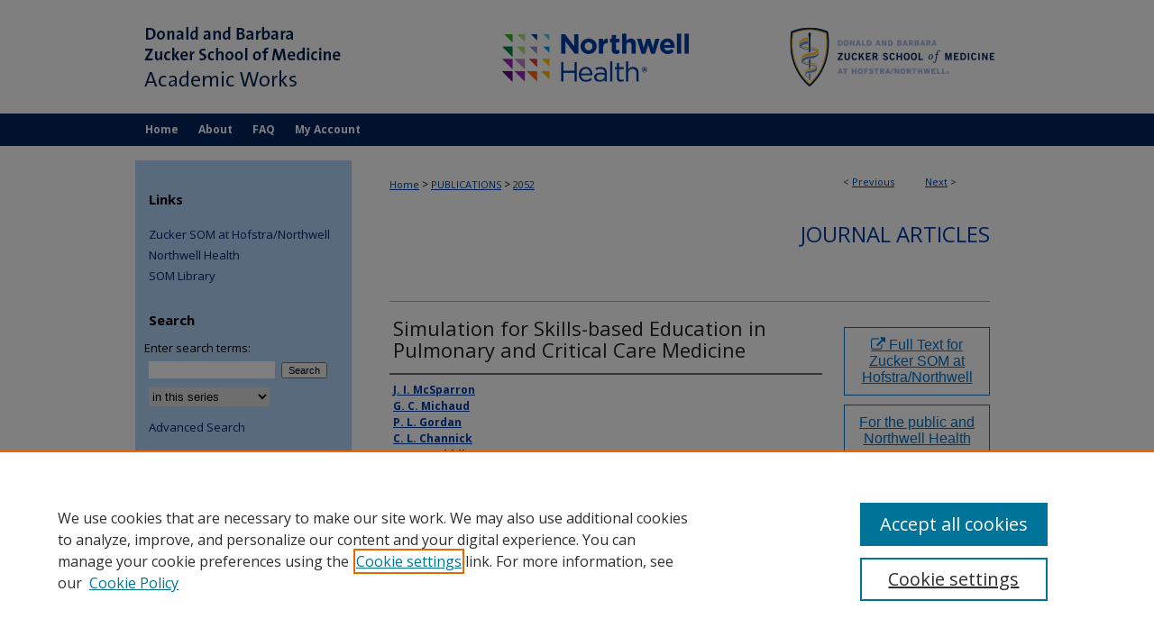

--- FILE ---
content_type: text/html; charset=UTF-8
request_url: https://academicworks.medicine.hofstra.edu/publications/2052/
body_size: 9342
content:

<!DOCTYPE html>
<html lang="en">
<head><!-- inj yui3-seed: --><script type='text/javascript' src='//cdnjs.cloudflare.com/ajax/libs/yui/3.6.0/yui/yui-min.js'></script><script type='text/javascript' src='//ajax.googleapis.com/ajax/libs/jquery/1.10.2/jquery.min.js'></script><!-- Adobe Analytics --><script type='text/javascript' src='https://assets.adobedtm.com/4a848ae9611a/d0e96722185b/launch-d525bb0064d8.min.js'></script><script type='text/javascript' src=/assets/nr_browser_production.js></script>

<!-- def.1 -->
<meta charset="utf-8">
<meta name="viewport" content="width=device-width">
<title>
"Simulation for Skills-based Education in Pulmonary and Critical Care M" by J. I. McSparron, G. C. Michaud et al.
</title>


<!-- FILE article_meta-tags.inc --><!-- FILE: /srv/sequoia/main/data/assets/site/article_meta-tags.inc -->
<meta itemprop="name" content="Simulation for Skills-based Education in Pulmonary and Critical Care Medicine">
<meta property="og:title" content="Simulation for Skills-based Education in Pulmonary and Critical Care Medicine">
<meta name="twitter:title" content="Simulation for Skills-based Education in Pulmonary and Critical Care Medicine">
<meta property="article:author" content="J. I. McSparron">
<meta name="author" content="J. I. McSparron">
<meta property="article:author" content="G. C. Michaud">
<meta name="author" content="G. C. Michaud">
<meta property="article:author" content="P. L. Gordan">
<meta name="author" content="P. L. Gordan">
<meta property="article:author" content="C. L. Channick">
<meta name="author" content="C. L. Channick">
<meta property="article:author" content="M. M. Wahidi">
<meta name="author" content="M. M. Wahidi">
<meta property="article:author" content="L. B. Yarmus">
<meta name="author" content="L. B. Yarmus">
<meta property="article:author" content="D. J. Feller-Kopman">
<meta name="author" content="D. J. Feller-Kopman">
<meta property="article:author" content="S. J. Koenig">
<meta name="author" content="S. J. Koenig">
<meta property="article:author" content="P. H. Mayo">
<meta name="author" content="P. H. Mayo">
<meta property="article:author" content="C. C. Thomson">
<meta name="author" content="C. C. Thomson">
<meta property="article:author" content="">
<meta name="author" content="">
<meta name="robots" content="noodp, noydir">
<meta name="description" content="The clinical practice of pulmonary and critical care medicine requires procedural competence in many technical domains, including vascular access, airway management, basic and advanced bronchoscopy, pleural procedures, and critical care ultrasonography. Simulation provides opportunities for standardized training and assessment in procedures without placing patients at undue risk. A growing body of literature supports the use and effectiveness of low-fidelity and high-fidelity simulators for procedural training and assessment. In this manuscript by the Skills-based Working Group of the American Thoracic Society Education Committee, we describe the background, available technology, and current evidence related to simulation-based skills training within pulmonary and critical care medicine. We outline working group recommendations for key procedural domains.">
<meta itemprop="description" content="The clinical practice of pulmonary and critical care medicine requires procedural competence in many technical domains, including vascular access, airway management, basic and advanced bronchoscopy, pleural procedures, and critical care ultrasonography. Simulation provides opportunities for standardized training and assessment in procedures without placing patients at undue risk. A growing body of literature supports the use and effectiveness of low-fidelity and high-fidelity simulators for procedural training and assessment. In this manuscript by the Skills-based Working Group of the American Thoracic Society Education Committee, we describe the background, available technology, and current evidence related to simulation-based skills training within pulmonary and critical care medicine. We outline working group recommendations for key procedural domains.">
<meta name="twitter:description" content="The clinical practice of pulmonary and critical care medicine requires procedural competence in many technical domains, including vascular access, airway management, basic and advanced bronchoscopy, pleural procedures, and critical care ultrasonography. Simulation provides opportunities for standardized training and assessment in procedures without placing patients at undue risk. A growing body of literature supports the use and effectiveness of low-fidelity and high-fidelity simulators for procedural training and assessment. In this manuscript by the Skills-based Working Group of the American Thoracic Society Education Committee, we describe the background, available technology, and current evidence related to simulation-based skills training within pulmonary and critical care medicine. We outline working group recommendations for key procedural domains.">
<meta property="og:description" content="The clinical practice of pulmonary and critical care medicine requires procedural competence in many technical domains, including vascular access, airway management, basic and advanced bronchoscopy, pleural procedures, and critical care ultrasonography. Simulation provides opportunities for standardized training and assessment in procedures without placing patients at undue risk. A growing body of literature supports the use and effectiveness of low-fidelity and high-fidelity simulators for procedural training and assessment. In this manuscript by the Skills-based Working Group of the American Thoracic Society Education Committee, we describe the background, available technology, and current evidence related to simulation-based skills training within pulmonary and critical care medicine. We outline working group recommendations for key procedural domains.">
<meta name="keywords" content="Airway Management;; Bronchoscopy/education;; Catheterization, Central Venous;; *Clinical Competence;; *Critical Care;; Echocardiography;; Education, Medical, Graduate/*methods;; Endosonography;; Humans;; *Manikins;; Pulmonary Medicine/*education;; Simulation Training/*methods;; Thoracentesis/education;; Thoracoscopy/education;; bronchoscopy;; central venous catheterization;; ultrasound">
<meta name="bepress_citation_journal_title" content="Ann Am Thorac Soc">
<meta name="bepress_citation_author" content="McSparron, J. I.">
<meta name="bepress_citation_author" content="Michaud, G. C.">
<meta name="bepress_citation_author" content="Gordan, P. L.">
<meta name="bepress_citation_author" content="Channick, C. L.">
<meta name="bepress_citation_author" content="Wahidi, M. M.">
<meta name="bepress_citation_author" content="Yarmus, L. B.">
<meta name="bepress_citation_author" content="Feller-Kopman, D. J.">
<meta name="bepress_citation_author" content="Koenig, S. J.">
<meta name="bepress_citation_author_institution" content="Zucker School of Medicine at Hofstra/Northwell">
<meta name="bepress_citation_author" content="Mayo, P. H.">
<meta name="bepress_citation_author_institution" content="Zucker School of Medicine at Hofstra/Northwell">
<meta name="bepress_citation_author" content="Thomson, C. C.">
<meta name="bepress_citation_author" content="+2 additional authors">
<meta name="bepress_citation_title" content="Simulation for Skills-based Education in Pulmonary and Critical Care Medicine">
<meta name="bepress_citation_date" content="2015">
<meta name="bepress_citation_volume" content="12">
<meta name="bepress_citation_issue" content="4">
<!-- FILE: /srv/sequoia/main/data/assets/site/ir_download_link.inc -->
<!-- FILE: /srv/sequoia/main/data/assets/site/article_meta-tags.inc (cont) -->
<meta name="bepress_citation_abstract_html_url" content="https://academicworks.medicine.hofstra.edu/publications/2052">
<meta name="bepress_citation_doi" content="<p>10.1513/AnnalsATS.201410-461AR</p>">
<meta name="bepress_citation_online_date" content="2018/2/16">
<meta name="viewport" content="width=device-width">
<!-- Additional Twitter data -->
<meta name="twitter:card" content="summary">
<!-- Additional Open Graph data -->
<meta property="og:type" content="article">
<meta property="og:url" content="https://academicworks.medicine.hofstra.edu/publications/2052">
<meta property="og:site_name" content="Donald and Barbara Zucker School of Medicine Academic Works">


<!-- Amplitude -->
<script type="text/javascript">
(function(e,t){var n=e.amplitude||{_q:[],_iq:{}};var r=t.createElement("script")
;r.type="text/javascript";r.async=true
;r.src="https://cdn.amplitude.com/libs/amplitude-4.5.2-min.gz.js"
;r.integrity="5ceGNbvkytO+PTI82JRl6GwJjVCw6k79kP4le5L5/m0Zny1P7taAF6YVvC4z4Pgj"
;r.onload=function(){if(e.amplitude.runQueuedFunctions){
e.amplitude.runQueuedFunctions()}else{
console.log("[Amplitude] Error: could not load SDK")}}
;var i=t.getElementsByTagName("script")[0];i.parentNode.insertBefore(r,i)
;function s(e,t){e.prototype[t]=function(){
this._q.push([t].concat(Array.prototype.slice.call(arguments,0)));return this}}
var o=function(){this._q=[];return this}
;var a=["add","append","clearAll","prepend","set","setOnce","unset"]
;for(var u=0;u<a.length;u++){s(o,a[u])}n.Identify=o;var c=function(){this._q=[]
;return this}
;var l=["setProductId","setQuantity","setPrice","setRevenueType","setEventProperties"]
;for(var p=0;p<l.length;p++){s(c,l[p])}n.Revenue=c
;var d=["init","logEvent","logRevenue","setUserId","setUserProperties","setOptOut","setVersionName","setDomain","setDeviceId","setGlobalUserProperties","identify","clearUserProperties","setGroup","logRevenueV2","regenerateDeviceId","groupIdentify","logEventWithTimestamp","logEventWithGroups","setSessionId","resetSessionId"]
;function v(e){function t(t){e[t]=function(){
e._q.push([t].concat(Array.prototype.slice.call(arguments,0)))}}
for(var n=0;n<d.length;n++){t(d[n])}}v(n);n.getInstance=function(e){
e=(!e||e.length===0?"$default_instance":e).toLowerCase()
;if(!n._iq.hasOwnProperty(e)){n._iq[e]={_q:[]};v(n._iq[e])}return n._iq[e]}
;e.amplitude=n})(window,document);

amplitude.getInstance().init("1d890e80ea7a0ccc43c2b06438458f50");
</script>

<!-- FILE: article_meta-tags.inc (cont) -->
<meta name="bepress_is_article_cover_page" content="1">


<!-- sh.1 -->
<link rel="stylesheet" href="/ir-style.css" type="text/css" media="screen">
<link rel="stylesheet" href="/ir-custom.css" type="text/css" media="screen">
<link rel="stylesheet" href="../ir-custom.css" type="text/css" media="screen">
<link rel="stylesheet" href="/ir-local.css" type="text/css" media="screen">
<link rel="stylesheet" href="../ir-local.css" type="text/css" media="screen">
<link rel="stylesheet" href="/ir-print.css" type="text/css" media="print">
<link type="text/css" rel="stylesheet" href="/assets/floatbox/floatbox.css">
<link rel="alternate" type="application/rss+xml" title="Site Feed" href="/recent.rss">
<link rel="shortcut icon" href="/favicon.ico" type="image/x-icon">
<!--[if IE]>
<link rel="stylesheet" href="/ir-ie.css" type="text/css" media="screen">
<![endif]-->

<!-- JS  -->
<script type="text/javascript" src="/assets/jsUtilities.js"></script>
<script type="text/javascript" src="/assets/footnoteLinks.js"></script>
<script type="text/javascript" src="/assets/scripts/yui-init.pack.js"></script>
<script type="text/javascript" src="/assets/scripts/bepress-init.debug.js"></script>
<script type="text/javascript" src="/assets/scripts/JumpListYUI.pack.js"></script>

<!-- end sh.1 -->




<script type="text/javascript">var pageData = {"page":{"environment":"prod","productName":"bpdg","language":"en","name":"ir_series:article","businessUnit":"els:rp:st"},"visitor":{}};</script>

</head>
<body id="geo-series">
<!-- FILE /srv/sequoia/main/data/academicworks.medicine.hofstra.edu/assets/header.pregen --><!-- FILE: /srv/sequoia/main/data/assets/site/mobile_nav.inc --><!--[if !IE]>-->
<script src="/assets/scripts/dc-mobile/dc-responsive-nav.js"></script>

<header id="mobile-nav" class="nav-down device-fixed-height" style="visibility: hidden;">
  
  
  <nav class="nav-collapse">
    <ul>
      <li class="menu-item active device-fixed-width"><a href="https://academicworks.medicine.hofstra.edu" title="Home" data-scroll >Home</a></li>
      <li class="menu-item device-fixed-width"><a href="https://academicworks.medicine.hofstra.edu/do/search/advanced/" title="Search" data-scroll ><i class="icon-search"></i> Search</a></li>
      <li class="menu-item device-fixed-width"><a href="https://academicworks.medicine.hofstra.edu/communities.html" title="Browse" data-scroll >Browse Collections</a></li>
      <li class="menu-item device-fixed-width"><a href="/cgi/myaccount.cgi?context=publications" title="My Account" data-scroll >My Account</a></li>
      <li class="menu-item device-fixed-width"><a href="https://academicworks.medicine.hofstra.edu/about.html" title="About" data-scroll >About</a></li>
      <li class="menu-item device-fixed-width"><a href="https://network.bepress.com" title="Digital Commons Network" data-scroll ><img width="16" height="16" alt="DC Network" style="vertical-align:top;" src="/assets/md5images/8e240588cf8cd3a028768d4294acd7d3.png"> Digital Commons Network™</a></li>
    </ul>
  </nav>
</header>

<script src="/assets/scripts/dc-mobile/dc-mobile-nav.js"></script>
<!--<![endif]-->
<!-- FILE: /srv/sequoia/main/data/academicworks.medicine.hofstra.edu/assets/header.pregen (cont) -->



<div id="hofstramed">
	<div id="container">
		<a href="#main" class="skiplink" accesskey="2" >Skip to main content</a>

					
			<div id="header">
				<a href="https://academicworks.medicine.hofstra.edu" id="banner_link" title="Donald and Barbara Zucker School of Medicine Academic Works" >
					<img id="banner_image" alt="Donald and Barbara Zucker School of Medicine Academic Works" width='980' height='126' src="/assets/md5images/26b2ebb5392eeee6e3766431113b7ab7.png">
				</a>	
				
					<a href="http://medicine.hofstra.edu/" id="logo_link_extra" >
            <img id="logo_image" alt="Zucker School of Medicine at Hofstra/Northwell" width='295' height='126' src="/assets/md5images/3509af03d85a3086f1d31ca8c465e264.png">
          </a>
          <a href="https://www.northwell.edu/" id="logo_link" >
            <img id="logo_image2" alt="Northwell Health" width='295' height='126' src="/assets/md5images/b9e47d2812895a9e1b1aeb5f61b9d0b0.png">
					</a>
				

			</div>
					
			<div id="navigation">
				<!-- FILE: /srv/sequoia/main/data/assets/site/ir_navigation.inc --><div id="tabs" role="navigation" aria-label="Main"><ul><li id="tabone"><a href="https://academicworks.medicine.hofstra.edu" title="Home" ><span>Home</span></a></li><li id="tabtwo"><a href="https://academicworks.medicine.hofstra.edu/about.html" title="About" ><span>About</span></a></li><li id="tabthree"><a href="https://academicworks.medicine.hofstra.edu/faq.html" title="FAQ" ><span>FAQ</span></a></li><li id="tabfour"><a href="https://academicworks.medicine.hofstra.edu/cgi/myaccount.cgi?context=publications" title="My Account" ><span>My Account</span></a></li></ul></div>


<!-- FILE: /srv/sequoia/main/data/academicworks.medicine.hofstra.edu/assets/header.pregen (cont) -->
			</div>
		

		<div id="wrapper">
			<div id="content">
				<div id="main" class="text">

<script type="text/javascript" src="/assets/floatbox/floatbox.js"></script>  
<!-- FILE: /srv/sequoia/main/data/assets/site/article_pager.inc -->

<div id="breadcrumb"><ul id="pager">

                
                 
<li>&lt; <a href="https://academicworks.medicine.hofstra.edu/publications/878" class="ignore" >Previous</a></li>
        
        
        

                
                 
<li><a href="https://academicworks.medicine.hofstra.edu/publications/360" class="ignore" >Next</a> &gt;</li>
        
        
        
<li>&nbsp;</li></ul><div class="crumbs"><!-- FILE: /srv/sequoia/main/data/assets/site/ir_breadcrumb.inc -->

<div class="crumbs" role="navigation" aria-label="Breadcrumb">
	<p>
	
	
			<a href="https://academicworks.medicine.hofstra.edu" class="ignore" >Home</a>
	
	
	
	
	
	
	
	
	
	
	 <span aria-hidden="true">&gt;</span> 
		<a href="https://academicworks.medicine.hofstra.edu/publications" class="ignore" >PUBLICATIONS</a>
	
	
	
	
	
	 <span aria-hidden="true">&gt;</span> 
		<a href="https://academicworks.medicine.hofstra.edu/publications/2052" class="ignore" aria-current="page" >2052</a>
	
	
	
	</p>
</div>


<!-- FILE: /srv/sequoia/main/data/assets/site/article_pager.inc (cont) --></div>
</div>
<!-- FILE: /srv/sequoia/main/data/assets/site/ir_series/article/index.html (cont) -->
<!-- FILE: /srv/sequoia/main/data/assets/site/ir_series/article/article_info.inc --><!-- FILE: /srv/sequoia/main/data/assets/site/openurl.inc -->

























<!-- FILE: /srv/sequoia/main/data/assets/site/ir_series/article/article_info.inc (cont) -->
<!-- FILE: /srv/sequoia/main/data/assets/site/ir_download_link.inc -->









	
	
	
    
    
    
	
	
	
	
	
		
		
	
	

<!-- FILE: /srv/sequoia/main/data/assets/site/ir_series/article/article_info.inc (cont) -->
<!-- FILE: /srv/sequoia/main/data/assets/site/ir_series/article/ir_article_header.inc -->


<div id="series-header">
<!-- FILE: /srv/sequoia/main/data/assets/site/ir_series/ir_series_logo.inc -->



 





<!-- FILE: /srv/sequoia/main/data/assets/site/ir_series/article/ir_article_header.inc (cont) --><h2 id="series-title"><a href="https://academicworks.medicine.hofstra.edu/publications" >Journal Articles</a></h2></div>
<div style="clear: both">&nbsp;</div>

<div id="sub">
<div id="alpha">
<!-- FILE: /srv/sequoia/main/data/assets/site/ir_series/article/article_info.inc (cont) --><div id='title' class='element'>
<h1>Simulation for Skills-based Education in Pulmonary and Critical Care Medicine</h1>
</div>
<div class='clear'></div>
<div id='authors' class='element'>
<h2 class='visually-hidden'>Authors</h2>
<p class="author"><a href='https://academicworks.medicine.hofstra.edu/do/search/?q=author%3A%22J.%20I.%20McSparron%22&start=0&context=8667174'><strong>J. I. McSparron</strong></a><br />
<a href='https://academicworks.medicine.hofstra.edu/do/search/?q=author%3A%22G.%20C.%20Michaud%22&start=0&context=8667174'><strong>G. C. Michaud</strong></a><br />
<a href='https://academicworks.medicine.hofstra.edu/do/search/?q=author%3A%22P.%20L.%20Gordan%22&start=0&context=8667174'><strong>P. L. Gordan</strong></a><br />
<a href='https://academicworks.medicine.hofstra.edu/do/search/?q=author%3A%22C.%20L.%20Channick%22&start=0&context=8667174'><strong>C. L. Channick</strong></a><br />
<a href='https://academicworks.medicine.hofstra.edu/do/search/?q=author%3A%22M.%20M.%20Wahidi%22&start=0&context=8667174'><strong>M. M. Wahidi</strong></a><br />
<a href='https://academicworks.medicine.hofstra.edu/do/search/?q=author%3A%22L.%20B.%20Yarmus%22&start=0&context=8667174'><strong>L. B. Yarmus</strong></a><br />
<a href='https://academicworks.medicine.hofstra.edu/do/search/?q=author%3A%22D.%20J.%20Feller-Kopman%22&start=0&context=8667174'><strong>D. J. Feller-Kopman</strong></a><br />
<a href='https://academicworks.medicine.hofstra.edu/do/search/?q=author%3A%22S.%20J.%20Koenig%22&start=0&context=8667174'><strong>S. J. Koenig</strong>, <em>Zucker School of Medicine at Hofstra/Northwell</em></a><br />
<a href='https://academicworks.medicine.hofstra.edu/do/search/?q=author%3A%22P.%20H.%20Mayo%22&start=0&context=8667174'><strong>P. H. Mayo</strong>, <em>Zucker School of Medicine at Hofstra/Northwell</em></a><br />
<a href='https://academicworks.medicine.hofstra.edu/do/search/?q=author%3A%22C.%20C.%20Thomson%22&start=0&context=8667174'><strong>C. C. Thomson</strong></a><br />
<a href='https://academicworks.medicine.hofstra.edu/do/search/?q=corporate_author%3A%22%2B2%20additional%20authors%22&start=0&context=8667174'><strong>+2 additional authors</strong></a><br />
</p></div>
<div class='clear'></div>
<div id='publication_date' class='element'>
<h2 class='field-heading'>Publication Date</h2>
<p>2015</p>
</div>
<div class='clear'></div>
<div id='source_publication' class='element'>
<h2 class='field-heading'>Journal Title</h2>
<p>Ann Am Thorac Soc</p>
</div>
<div class='clear'></div>
<div id='abstract' class='element'>
<h2 class='field-heading'>Abstract</h2>
<p>The clinical practice of pulmonary and critical care medicine requires procedural competence in many technical domains, including vascular access, airway management, basic and advanced bronchoscopy, pleural procedures, and critical care ultrasonography. Simulation provides opportunities for standardized training and assessment in procedures without placing patients at undue risk. A growing body of literature supports the use and effectiveness of low-fidelity and high-fidelity simulators for procedural training and assessment. In this manuscript by the Skills-based Working Group of the American Thoracic Society Education Committee, we describe the background, available technology, and current evidence related to simulation-based skills training within pulmonary and critical care medicine. We outline working group recommendations for key procedural domains.</p>
</div>
<div class='clear'></div>
<div id='volnum' class='element'>
<h2 class='field-heading'>Volume Number</h2>
<p>12</p>
</div>
<div class='clear'></div>
<div id='issnum' class='element'>
<h2 class='field-heading'>Issue Number</h2>
<p>4</p>
</div>
<div class='clear'></div>
<div id='pages' class='element'>
<h2 class='field-heading'>Pages</h2>
<p>579-86</p>
</div>
<div class='clear'></div>
<div id='document_type' class='element'>
<h2 class='field-heading'>Document Type</h2>
<p>Article</p>
</div>
<div class='clear'></div>
<div id='epub_date' class='element'>
<h2 class='field-heading'>EPub Date</h2>
<p>2015/02/24</p>
</div>
<div class='clear'></div>
<div id='status' class='element'>
<h2 class='field-heading'>Status</h2>
<p>Faculty</p>
</div>
<div class='clear'></div>
<div id='center' class='element'>
<h2 class='field-heading'>Facility</h2>
<p>School of Medicine</p>
</div>
<div class='clear'></div>
<div id='campus_units' class='element'>
<h2 class='field-heading'>Primary Department</h2>
<p>Pulmonary, Critical Care, and Sleep Medicine</p>
</div>
<div class='clear'></div>
<div id='pmid' class='element'>
<h2 class='field-heading'>PMID</h2>
<p><a href="https://www.ncbi.nlm.nih.gov/pubmed/25700209" target="_blank">25700209</a></p>
</div>
<div class='clear'></div>
<div id='doi' class='element'>
<h2 class='field-heading'>DOI</h2>
<p>10.1513/AnnalsATS.201410-461AR</p>
</div>
<div class='clear'></div>
</div>
    </div>
    <div id='beta_7-3'>
<!-- FILE: /srv/sequoia/main/data/assets/site/info_box_7_3.inc --><!-- FILE: /srv/sequoia/main/data/assets/site/openurl.inc -->

























<!-- FILE: /srv/sequoia/main/data/assets/site/info_box_7_3.inc (cont) -->
<!-- FILE: /srv/sequoia/main/data/assets/site/ir_download_link.inc -->









	
	
	
    
    
    
	
	
	
	
	
		
		
	
	

<!-- FILE: /srv/sequoia/main/data/assets/site/info_box_7_3.inc (cont) -->


	<!-- FILE: /srv/sequoia/main/data/academicworks.medicine.hofstra.edu/assets/ir_series/info_box_download_button.inc --><div class="aside">
    <!-- GA ext link tracking CUSTOM-1786 -->
    <a id="remote-link" class="btn" href="https://my.hofstra.edu/hofapps/applications/ezproxy/indexMed.jsp?db_proxy=m&amp;&amp;db_url=www.atsjournals.org/doi/pdf/10.1513/AnnalsATS.201410-461AR" title="Link opens in new window" onclick="trackOutboundLink('https://my.hofstra.edu/hofapps/applications/ezproxy/indexMed.jsp?db_proxy=m&amp;&amp;db_url=www.atsjournals.org/doi/pdf/10.1513/AnnalsATS.201410-461AR')" target="_blank" > 
    	<i class="icon-external-link"></i>
      Full Text for Zucker SOM at Hofstra/Northwell
      <!-- GA ext link tracking CUSTOM-1786-->
    </a>
</div>

<!-- FILE: /srv/sequoia/main/data/assets/site/info_box_7_3.inc (cont) -->
	<!-- FILE: /srv/sequoia/main/data/assets/site/info_box_embargo.inc -->
<!-- FILE: /srv/sequoia/main/data/assets/site/info_box_7_3.inc (cont) -->

<!-- FILE: /srv/sequoia/main/data/academicworks.medicine.hofstra.edu/assets/ir_series/info_box_custom_upper.inc -->
<!-- CUSTOM-1786   -->


<a href="https://doi.org/10.1513/AnnalsATS.201410-461AR" title="Full text for the public and Northwell Health campuses" target="_blank" class="btn" onclick="trackOutboundLink('https://my.hofstra.edu/hofapps/applications/ezproxy/indexMed.jsp?db_proxy=m&amp;&amp;db_url=www.atsjournals.org/doi/pdf/10.1513/AnnalsATS.201410-461AR');" >For the public and Northwell Health campuses</a><br></p>
</magic>

<!-- CUSTOM-1786   -->



<!-- FILE: /srv/sequoia/main/data/assets/site/info_box_7_3.inc (cont) -->
<!-- FILE: /srv/sequoia/main/data/assets/site/info_box_openurl.inc -->
<!-- FILE: /srv/sequoia/main/data/assets/site/info_box_7_3.inc (cont) -->

<!-- FILE: /srv/sequoia/main/data/assets/site/info_box_article_metrics.inc -->






<div id="article-stats" class="aside hidden">

    <p class="article-downloads-wrapper hidden"><span id="article-downloads"></span> DOWNLOADS</p>
    <p class="article-stats-date hidden">Since February 16, 2018</p>

    <p class="article-plum-metrics">
        <a href="https://plu.mx/plum/a/?repo_url=https://academicworks.medicine.hofstra.edu/publications/2052" class="plumx-plum-print-popup plum-bigben-theme" data-badge="true" data-hide-when-empty="true" ></a>
    </p>
</div>
<script type="text/javascript" src="//cdn.plu.mx/widget-popup.js"></script>



<!-- Article Download Counts -->
<script type="text/javascript" src="/assets/scripts/article-downloads.pack.js"></script>
<script type="text/javascript">
    insertDownloads(11369340);
</script>


<!-- Add border to Plum badge & download counts when visible -->
<script>
// bind to event when PlumX widget loads
jQuery('body').bind('plum:widget-load', function(e){
// if Plum badge is visible
  if (jQuery('.PlumX-Popup').length) {
// remove 'hidden' class
  jQuery('#article-stats').removeClass('hidden');
  jQuery('.article-stats-date').addClass('plum-border');
  }
});
// bind to event when page loads
jQuery(window).bind('load',function(e){
// if DC downloads are visible
  if (jQuery('#article-downloads').text().length > 0) {
// add border to aside
  jQuery('#article-stats').removeClass('hidden');
  }
});
</script>

<!-- Amplitude Event Tracking -->


<script>
$(function() {

  // This is the handler for Plum popup engagement on mouseover
  $("#article-stats").on("mouseover", "a.plx-wrapping-print-link", function(event) {
    // Send the event to Amplitude
    amplitude.getInstance().logEvent("plumPopupMouseover");
  });

  // This is the handler for Plum badge and 'see details' link clickthrough
  $("#article-stats").on("click", "div.ppp-container.ppp-small.ppp-badge", function(event) {
    // Send the event to Amplitude
    amplitude.getInstance().logEvent("plumDetailsClick");
  });

  // This is the handler for AddThis link clickthrough
  $(".addthis_toolbox").on("click", "a", function(event) {
    // Send the event to Amplitude
    amplitude.getInstance().logEvent("addThisClick");
  });

  // This is the handler for AddThis link clickthrough
  $(".aside.download-button").on("click", "a", function(event) {
    // Send the event to Amplitude
    amplitude.getInstance().logEvent("downloadClick");
  });

});
</script>




<!-- Adobe Analytics: Download Click Tracker -->
<script>

$(function() {

  // Download button click event tracker for PDFs
  $(".aside.download-button").on("click", "a#pdf", function(event) {
    pageDataTracker.trackEvent('navigationClick', {
      link: {
          location: 'aside download-button',
          name: 'pdf'
      }
    });
  });

  // Download button click event tracker for native files
  $(".aside.download-button").on("click", "a#native", function(event) {
    pageDataTracker.trackEvent('navigationClick', {
        link: {
            location: 'aside download-button',
            name: 'native'
        }
     });
  });

});

</script>
<!-- FILE: /srv/sequoia/main/data/assets/site/info_box_7_3.inc (cont) -->



	<!-- FILE: /srv/sequoia/main/data/assets/site/info_box_disciplines.inc -->




	
		
	



<!-- FILE: /srv/sequoia/main/data/assets/site/info_box_7_3.inc (cont) -->

<!-- FILE: /srv/sequoia/main/data/assets/site/bookmark_widget.inc -->

<div id="share" class="aside">
<h2>Share</h2>
	
	<div class="a2a_kit a2a_kit_size_24 a2a_default_style">
    	<a class="a2a_button_facebook"></a>
    	<a class="a2a_button_linkedin"></a>
		<a class="a2a_button_whatsapp"></a>
		<a class="a2a_button_email"></a>
    	<a class="a2a_dd"></a>
    	<script async src="https://static.addtoany.com/menu/page.js"></script>
	</div>
</div>

<!-- FILE: /srv/sequoia/main/data/assets/site/info_box_7_3.inc (cont) -->
<!-- FILE: /srv/sequoia/main/data/assets/site/info_box_geolocate.inc --><!-- FILE: /srv/sequoia/main/data/assets/site/ir_geolocate_enabled_and_displayed.inc -->

<!-- FILE: /srv/sequoia/main/data/assets/site/info_box_geolocate.inc (cont) -->

<!-- FILE: /srv/sequoia/main/data/assets/site/info_box_7_3.inc (cont) -->

	<!-- FILE: /srv/sequoia/main/data/assets/site/zotero_coins.inc -->

<span class="Z3988" title="ctx_ver=Z39.88-2004&amp;rft_val_fmt=info%3Aofi%2Ffmt%3Akev%3Amtx%3Ajournal&amp;rft_id=https%3A%2F%2Facademicworks.medicine.hofstra.edu%2Fpublications%2F2052&amp;rft.atitle=Simulation%20for%20Skills-based%20Education%20in%20Pulmonary%20and%20Critical%20Care%20Medicine&amp;rft.aufirst=J.%20I.&amp;rft.aulast=McSparron&amp;rft.au=G.%20C.%20Michaud&amp;rft.au=P.%20L.%20Gordan&amp;rft.au=C.%20L.%20Channick&amp;rft.au=M.%20M.%20Wahidi&amp;rft.au=L.%20B.%20Yarmus&amp;rft.au=D.%20J.%20Feller-Kopman&amp;rft.au=S.%20Koenig&amp;rft.au=P.%20Mayo&amp;rft.au=C.%20C.%20Thomson&amp;rft.aucorp=%2B2%20additional%20authors&amp;rft.jtitle=Ann%20Am%20Thorac%20Soc&amp;rft.volume=12&amp;rft.issue=4&amp;rft.date=2015-01-01&amp;rft_id=info:doi/%3Cp%3E10.1513%2FAnnalsATS.201410-461AR%3C%2Fp%3E">COinS</span>
<!-- FILE: /srv/sequoia/main/data/assets/site/info_box_7_3.inc (cont) -->

<!-- FILE: /srv/sequoia/main/data/assets/site/info_box_custom_lower.inc -->
<!-- FILE: /srv/sequoia/main/data/assets/site/info_box_7_3.inc (cont) -->
<!-- FILE: /srv/sequoia/main/data/assets/site/ir_series/article/article_info.inc (cont) --></div>

<div class='clear'>&nbsp;</div>
<!-- FILE: /srv/sequoia/main/data/assets/site/ir_series/article/ir_article_custom_fields.inc -->


<!-- FILE: /srv/sequoia/main/data/assets/site/ir_series/article/article_info.inc (cont) -->

<!-- FILE: /srv/sequoia/main/data/assets/site/ir_series/article/index.html (cont) -->
<!-- FILE /srv/sequoia/main/data/assets/site/footer.pregen --></div>
	<div class="verticalalign">&nbsp;</div>
	<div class="clear">&nbsp;</div>

</div>

	<div id="sidebar" role="complementary">
	<!-- FILE: /srv/sequoia/main/data/assets/site/ir_sidebar_7_8.inc -->

	<!-- FILE: /srv/sequoia/main/data/assets/site/ir_sidebar_sort_sba.inc --><!-- FILE: /srv/sequoia/main/data/academicworks.medicine.hofstra.edu/assets/ir_sidebar_custom_upper_7_8.inc --><div id="sb-custom-upper">
	<h2 class="sb-custom-title">Links</h2>
		<ul class="sb-custom-ul">
			<li class="sb-custom-li">
				<a href="http://medicine.hofstra.edu/" >
					Zucker SOM at Hofstra/Northwell
				</a>
			</li>
			<li class="sb-custom-li">
				<a href="https://www.northwell.edu/" >
					Northwell Health
				</a>
			</li>
			<li class="sb-custom-li">
				<a href="http://medicine.hofstra.edu/library/" >
					SOM Library
				</a>
			</li>
		</ul>
</div>
<!-- FILE: /srv/sequoia/main/data/assets/site/ir_sidebar_sort_sba.inc (cont) -->
<!-- FILE: /srv/sequoia/main/data/assets/site/ir_sidebar_search_7_8.inc --><h2>Search</h2>


	
<form method='get' action='https://academicworks.medicine.hofstra.edu/do/search/' id="sidebar-search">
	<label for="search" accesskey="4">
		Enter search terms:
	</label>
		<div>
			<span class="border">
				<input type="text" name='q' class="search" id="search">
			</span> 
			<input type="submit" value="Search" class="searchbutton" style="font-size:11px;">
		</div>
	<label for="context" class="visually-hidden">
		Select context to search:
	</label> 
		<div>
			<span class="border">
				<select name="fq" id="context">
					
					
						<option value='virtual_ancestor_link:"https://academicworks.medicine.hofstra.edu/publications"'>in this series</option>
					
					
					
					<option value='virtual_ancestor_link:"https://academicworks.medicine.hofstra.edu"'>in this repository</option>
					<option value='virtual_ancestor_link:"http:/"'>across all repositories</option>
				</select>
			</span>
		</div>
</form>

<p class="advanced">
	
	
		<a href="https://academicworks.medicine.hofstra.edu/do/search/advanced/?fq=virtual_ancestor_link:%22https://academicworks.medicine.hofstra.edu/publications%22" >
			Advanced Search
		</a>
	
</p>
<!-- FILE: /srv/sequoia/main/data/assets/site/ir_sidebar_sort_sba.inc (cont) -->
<!-- FILE: /srv/sequoia/main/data/assets/site/ir_sidebar_notify_7_8.inc -->


	<ul id="side-notify">
		<li class="notify">
			<a href="https://academicworks.medicine.hofstra.edu/publications/announcements.html" title="Email or RSS Notifications" >
				Notify me via email or <acronym title="Really Simple Syndication">RSS</acronym>
			</a>
		</li>
	</ul>



<!-- FILE: /srv/sequoia/main/data/assets/site/urc_badge.inc -->






<!-- FILE: /srv/sequoia/main/data/assets/site/ir_sidebar_notify_7_8.inc (cont) -->

<!-- FILE: /srv/sequoia/main/data/assets/site/ir_sidebar_sort_sba.inc (cont) -->
<!-- FILE: /srv/sequoia/main/data/assets/site/ir_sidebar_custom_middle_7_8.inc --><!-- FILE: /srv/sequoia/main/data/assets/site/ir_sidebar_sort_sba.inc (cont) -->
<!-- FILE: /srv/sequoia/main/data/assets/site/ir_sidebar_browse.inc --><h2>Browse</h2>
<ul id="side-browse">


<li class="collections"><a href="https://academicworks.medicine.hofstra.edu/communities.html" title="Browse by Collections" >Collections</a></li>
<li class="discipline-browser"><a href="https://academicworks.medicine.hofstra.edu/do/discipline_browser/disciplines" title="Browse by Disciplines" >Disciplines</a></li>
<li class="author"><a href="https://academicworks.medicine.hofstra.edu/authors.html" title="Browse by Author" >Authors</a></li>


</ul>
<!-- FILE: /srv/sequoia/main/data/assets/site/ir_sidebar_sort_sba.inc (cont) -->
<!-- FILE: /srv/sequoia/main/data/assets/site/ir_sidebar_author_7_8.inc --><h2>Author Corner</h2>






	<ul id="side-author">
		<li class="faq">
			<a href="https://academicworks.medicine.hofstra.edu/faq.html" title="Author FAQ" >
				Author FAQ
			</a>
		</li>
		
		
		
	</ul>


<!-- FILE: /srv/sequoia/main/data/assets/site/ir_sidebar_sort_sba.inc (cont) -->
<!-- FILE: /srv/sequoia/main/data/academicworks.medicine.hofstra.edu/assets/ir_sidebar_custom_lower_7_8.inc --><!-- FILE: /srv/sequoia/main/data/assets/site/ir_sidebar_homepage_links_7_8.inc -->

<!-- FILE: /srv/sequoia/main/data/academicworks.medicine.hofstra.edu/assets/ir_sidebar_custom_lower_7_8.inc (cont) -->
	


<div id="sb-custom-lower">
		<ul class="sb-custom-ul">
			<li class="sb-custom-li">
				<a href="http://libguides.hofstra.edu/SOM_ORCID" >
					ORCID Signup + Libguide
				</a>
			</li>
			<li class="sb-custom-li">
				<a href="http://libguides.hofstra.edu/SOM_CopyrightResources" >
					Copyright Libguide
				</a>
			</li>
		</ul>
</div>

<!-- FILE: /srv/sequoia/main/data/assets/site/ir_sidebar_sort_sba.inc (cont) -->
<!-- FILE: /srv/sequoia/main/data/assets/site/ir_sidebar_sw_links_7_8.inc -->

	
		
	


	<!-- FILE: /srv/sequoia/main/data/assets/site/ir_sidebar_sort_sba.inc (cont) -->

<!-- FILE: /srv/sequoia/main/data/assets/site/ir_sidebar_geolocate.inc --><!-- FILE: /srv/sequoia/main/data/assets/site/ir_geolocate_enabled_and_displayed.inc -->

<!-- FILE: /srv/sequoia/main/data/assets/site/ir_sidebar_geolocate.inc (cont) -->

<!-- FILE: /srv/sequoia/main/data/assets/site/ir_sidebar_sort_sba.inc (cont) -->
<!-- FILE: /srv/sequoia/main/data/assets/site/ir_sidebar_custom_lowest_7_8.inc -->


<!-- FILE: /srv/sequoia/main/data/assets/site/ir_sidebar_sort_sba.inc (cont) -->
<!-- FILE: /srv/sequoia/main/data/assets/site/ir_sidebar_7_8.inc (cont) -->



<!-- FILE: /srv/sequoia/main/data/assets/site/footer.pregen (cont) -->
	<div class="verticalalign">&nbsp;</div>
	</div>

</div>

<!-- FILE: /srv/sequoia/main/data/assets/site/ir_footer_content.inc --><div id="footer" role="contentinfo">
	
	
	<!-- FILE: /srv/sequoia/main/data/assets/site/ir_bepress_logo.inc --><div id="bepress">

<a href="https://www.elsevier.com/solutions/digital-commons" title="Elsevier - Digital Commons" >
	<em>Elsevier - Digital Commons</em>
</a>

</div>
<!-- FILE: /srv/sequoia/main/data/assets/site/ir_footer_content.inc (cont) -->
	<p>
		<a href="https://academicworks.medicine.hofstra.edu" title="Home page" accesskey="1" >Home</a> | 
		<a href="https://academicworks.medicine.hofstra.edu/about.html" title="About" >About</a> | 
		<a href="https://academicworks.medicine.hofstra.edu/faq.html" title="FAQ" >FAQ</a> | 
		<a href="/cgi/myaccount.cgi?context=publications" title="My Account Page" accesskey="3" >My Account</a> | 
		<a href="https://academicworks.medicine.hofstra.edu/accessibility.html" title="Accessibility Statement" accesskey="0" >Accessibility Statement</a>
	</p>
	<p>
	
	
		<a class="secondary-link" href="https://www.bepress.com/privacy" title="Privacy Policy" >Privacy</a>
	
		<a class="secondary-link" href="https://www.bepress.com/copyright" title="Copyright Policy" >Copyright</a>	
	</p> 
	
</div>

<!-- FILE: /srv/sequoia/main/data/assets/site/footer.pregen (cont) -->

</div>
</div>

<!-- FILE: /srv/sequoia/main/data/academicworks.medicine.hofstra.edu/assets/ir_analytics.inc --><!-- Google tag (gtag.js) -->

<script async src=https://www.googletagmanager.com/gtag/js?id=G-C44L0L9P67></script>

<script>

window.dataLayer = window.dataLayer || [];

function gtag(){dataLayer.push(arguments);}

gtag('js', new Date());

 

gtag('config', 'G-C44L0L9P67');

</script><!-- FILE: /srv/sequoia/main/data/assets/site/footer.pregen (cont) -->

<script type='text/javascript' src='/assets/scripts/bpbootstrap-20160726.pack.js'></script><script type='text/javascript'>BPBootstrap.init({appendCookie:''})</script></body></html>
